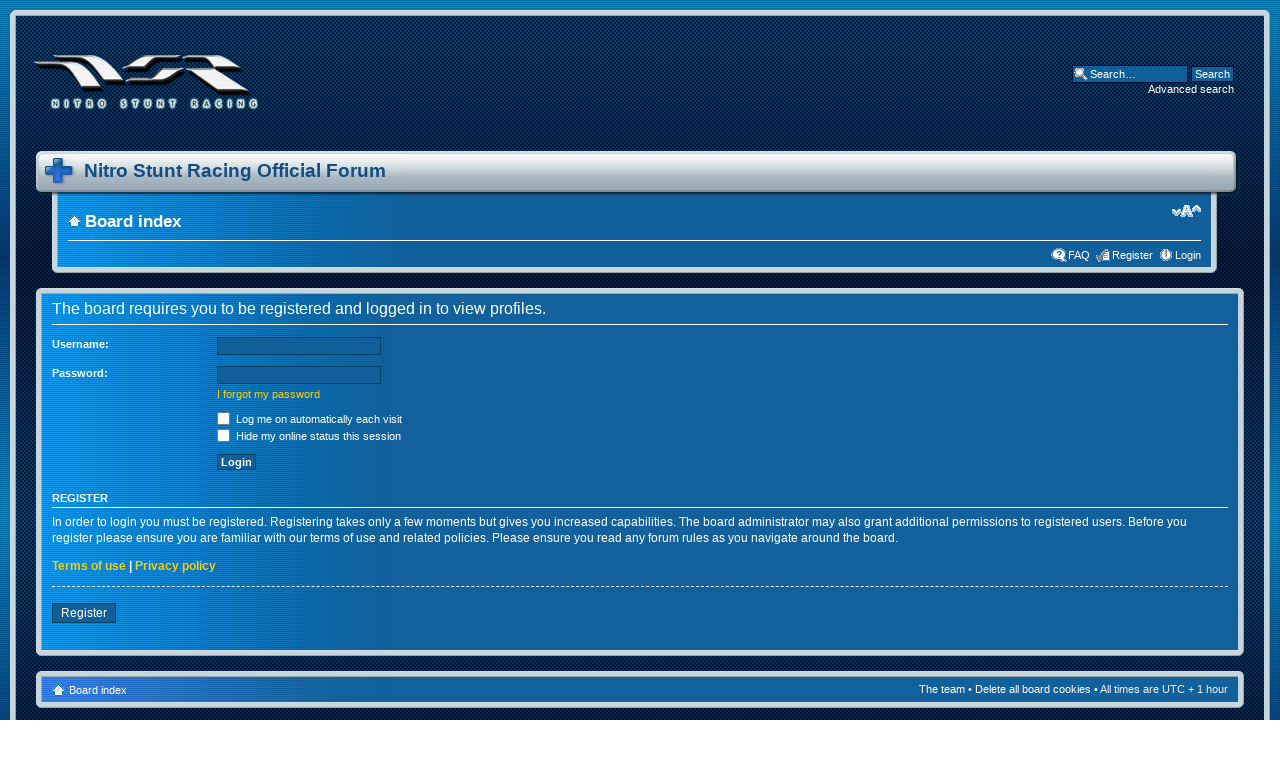

--- FILE ---
content_type: text/html; charset=UTF-8
request_url: http://www.nitrostuntracing.com/phpBB3/memberlist.php?mode=viewprofile&u=409&sid=a5646fc22b228600b88bd96a0f068ee0
body_size: 3856
content:
<!DOCTYPE html PUBLIC "-//W3C//DTD XHTML 1.0 Strict//EN" "http://www.w3.org/TR/xhtml1/DTD/xhtml1-strict.dtd">
<html xmlns="http://www.w3.org/1999/xhtml" dir="ltr" lang="en-gb" xml:lang="en-gb">
<head>

<meta http-equiv="content-type" content="text/html; charset=UTF-8" />
<meta http-equiv="content-style-type" content="text/css" />
<meta http-equiv="content-language" content="en-gb" />
<meta http-equiv="imagetoolbar" content="no" />
<meta name="resource-type" content="document" />
<meta name="distribution" content="global" />
<meta name="copyright" content="2002-2006 phpBB Group" />
<meta name="keywords" content="" />
<meta name="description" content="" />

<title>Nitro Stunt Racing &bull; Login</title>

<!--
	phpBB style name: prosilver
	Based on style:   prosilver (this is the default phpBB3 style)
	Original author:  Tom Beddard ( http://www.subBlue.com/ )
	Modified by:      
	
	NOTE: This page was generated by phpBB, the free open-source bulletin board package.
	      The phpBB Group is not responsible for the content of this page and forum. For more information
	      about phpBB please visit http://www.phpbb.com
-->

<script type="text/javascript">
// <![CDATA[
	var jump_page = 'Enter the page number you wish to go to:';
	var on_page = '';
	var per_page = '';
	var base_url = '';
	var style_cookie = 'phpBBstyle';
	var onload_functions = new Array();
	var onunload_functions = new Array();

	

	/**
	* Find a member
	*/
	function find_username(url)
	{
		popup(url, 760, 570, '_usersearch');
		return false;
	}

	/**
	* New function for handling multiple calls to window.onload and window.unload by pentapenguin
	*/
	window.onload = function()
	{
		for (i = 0; i <= onload_functions.length; i++)
		{
			eval(onload_functions[i]);
		}
	}

	window.onunload = function()
	{
		for (i = 0; i <= onunload_functions.length; i++)
		{
			eval(onunload_functions[i]);
		}
	}

// ]]>
</script>
<script type="text/javascript" src="./styles/NSR_theme/template/styleswitcher.js"></script>
<script type="text/javascript" src="./styles/NSR_theme/template/forum_fn.js"></script>

<link href="./styles/NSR_theme/theme/print.css" rel="stylesheet" type="text/css" media="print" title="printonly" />
<link href="./style.php?id=4&amp;lang=en&amp;sid=d3d5d11ced884e236af0c7e2aa543a9d" rel="stylesheet" type="text/css" media="screen, projection" />

<link href="./styles/NSR_theme/theme/normal.css" rel="stylesheet" type="text/css" title="A" />
<link href="./styles/NSR_theme/theme/medium.css" rel="alternate stylesheet" type="text/css" title="A+" />
<link href="./styles/NSR_theme/theme/large.css" rel="alternate stylesheet" type="text/css" title="A++" />



</head>

<body id="phpbb" class="section-memberlist ltr" style="background: url(./styles/NSR_theme/theme/images/background.jpg);">
<table border="0" cellpadding="0" cellspacing="0" width="100%" style="margin-bottom: 10px;">
	<tr>
		<td style="background: url(./styles/NSR_theme/theme/images/border_ltop.gif); width: 6px; height: 6px;"></td>
		<td style="background: url(./styles/NSR_theme/theme/images/border_hside.gif); height: 6px;"></td>
		<td style="background: url(./styles/NSR_theme/theme/images/border_rtop.gif); width: 6px; height: 6px;"></td>
	</tr>

	<tr>
		<td style="background: url(./styles/NSR_theme/theme/images/border_rmiddle.gif); width: 6px;"></td>
		<td style="background: url(./styles/NSR_theme/theme/images/mainbox_bg.jpg);">
			<div id="wrap">
				<a id="top" name="top" accesskey="t"></a>
				<div id="page-header">
					<div class="headerbar">
						<div class="inner">
			
						<div id="site-description">
						<img src="./styles/NSR_theme/imageset/spacer.gif" />
							<p style="display: none;"><a href="#start_here">Skip to content</a></p>
						</div>
			
					
						<div id="search-box">
							<form action="./search.php?sid=d3d5d11ced884e236af0c7e2aa543a9d" method="post" id="search">
							<fieldset>
								<input name="keywords" id="keywords" type="text" maxlength="128" title="Search for keywords" class="inputbox search" value="Search…" onclick="if(this.value=='Search…')this.value='';" onblur="if(this.value=='')this.value='Search…';" /> 
								<input class="button2" value="Search" type="submit" /><br />
								<a href="./search.php?sid=d3d5d11ced884e236af0c7e2aa543a9d" title="View the advanced search options">Advanced search</a> <input type="hidden" name="sid" value="d3d5d11ced884e236af0c7e2aa543a9d" />

							</fieldset>
							</form>
						</div>
					
			
						<span class="corners-bottom" style="background-image: none;"><span></span></span></div>
					</div>
			
			<!-- modif koko -->
				<table class="cadre" border="0" cellpadding="0" cellspacing="0" width="100%">
					<tr>
						<td colspan="3">
							<table border="0" cellpadding="0" cellspacing="0" width="100%">
								<tr>
									<td width="0%"><img class="block" src="./styles/NSR_theme/theme/images/cat_lcap_post.gif" height="51" width="22" /></td>
									<td style="background: url(./styles/NSR_theme/theme/images/cat_bar.jpg);" height="51" valign="top" width="100%">
										<table border="0" cellpadding="0" cellspacing="0" height="51" width="100%">
											<tr>
												<td class="cBarStart" valign="top" height="51">
													<table border="0" cellpadding="0" cellspacing="0" width="100%">
														<tr>
															<td valign="top" width="0%"><img src="./styles/NSR_theme/theme/images/post_item.gif" height="39" width="25" /></td>
															<td class="cattitle" width="100%"><span class="cattitle">Nitro Stunt Racing Official Forum</span></td>
														</tr>
													</table>
												</td>
												<td><img class="block" src="./styles/NSR_theme/theme/images/spacer.gif" height="51" width="1" /></td>
											</tr>
										</table>
									</td>
									<td width="0%"><img class="block" src="./styles/NSR_theme/theme/images/cat_rcap.gif" height="51" width="33" /></td>
								</tr>
							</table>
						</td>
					</tr>
					<tr>
						<td width="0%"><img class="block" src="./styles/NSR_theme/theme/images/spacer.gif" height="22" width="16" /></td>
						<td valign="top" width="100%">
							<table border="0" cellpadding="0" cellspacing="0" width="100%">
								<tr>
									<td class="cboxLeft" width="0%"><img class="block" src="./styles/NSR_theme/theme/images/spacer.gif" height="6" width="6" /></td>
									<td class="cbox" valign="top" width="100%">
										<table border="0" cellpadding="0" cellspacing="0" height="100%" width="100%">
											<tr>
												<td class="cBoxStart">
													<div class="navbar">
														<div class="inner">
			
														<ul class="linklist navlinks">
															<li class="icon-home"><a href="./index.php?sid=d3d5d11ced884e236af0c7e2aa543a9d" accesskey="h">Board index</a> </li>
			
															<li class="rightside"><a href="#" onclick="fontsizeup(); return false;" class="fontsize" title="Change font size">Change font size</a></li>
			
															
														</ul>
			
														
			
														<ul class="linklist rightside">
															<li class="icon-faq"><a href="./faq.php?sid=d3d5d11ced884e236af0c7e2aa543a9d" title="Frequently Asked Questions">FAQ</a></li>
															<li class="icon-register"><a href="./ucp.php?mode=register&amp;sid=d3d5d11ced884e236af0c7e2aa543a9d">Register</a></li>
																<li class="icon-logout"><a href="./ucp.php?mode=login&amp;sid=d3d5d11ced884e236af0c7e2aa543a9d" title="Login" accesskey="l">Login</a></li>
															
														</ul>
														</div>
													</div>
												</td>
											</tr>
										</table>
									</td>
									<td class="cboxRight" width="0%"><img class="block" src="./styles/NSR_theme/theme/images/spacer.gif" height="6" width="6" /></td>
								</tr>
								<tr>
									<td class="cboxLeftbottom" width="0%"><img class="block" src="./styles/NSR_theme/theme/images/spacer.gif" height="6" width="6" /></td>
									<td class="cboxBottom" valign="top" width="100%"><img class="block" src="./styles/NSR_theme/theme/images/spacer.gif" height="6" width="6" /></td>
									<td class="cboxRightbottom" width="0%"><img class="block" src="../styles/NSR_theme/theme/images/spacer.gif" height="6" width="6" /></td>
								</tr>
							</table>
						</td>
						<td class="catbox_right"><img class="block" src="./styles/NSR_theme/theme/images/spacer.gif" height="27" width="27" /></td>
					</tr>
					<tr>
						<td colspan="3"><br /></td>
					</tr>
				</table>
			<!-- end modif koko -->
				</div>
			
				<a name="start_here"></a>
				<div id="page-body">
					
					
<table border="0" cellpadding="0" cellspacing="0" width="100%">
	<tr>
		<td style="background: url(./styles/NSR_theme/theme/images/border_ltop.gif); width: 6px; height: 6px;"></td>
		<td style="background: url(./styles/NSR_theme/theme/images/border_hside.gif); height: 6px;"></td>
		<td style="background: url(./styles/NSR_theme/theme/images/border_rtop.gif); width: 6px; height: 6px;"></td>
	</tr>
	<tr style="background: #12619d;">
		<td style="background: url(./styles/NSR_theme/theme/images/border_rmiddle.gif); width: 6px;"></td>
		<td class="cBoxStart">
			<form action="./ucp.php?mode=login&amp;sid=d3d5d11ced884e236af0c7e2aa543a9d" method="post" id="login">
			<div class="panel">
				<div class="inner"><span><span></span></span>

				<div class="content">
					<h2>The board requires you to be registered and logged in to view profiles.</h2>
					
					<fieldset class="fields1">
					
					<dl>
						<dt><label for="username">Username:</label></dt>
						<dd><input type="text" tabindex="1" name="username" id="username" size="25" value="" class="inputbox autowidth" /></dd>
					</dl>
					<dl>
						<dt><label for="password">Password:</label></dt>
						<dd><input type="password" tabindex="2" id="password" name="password" size="25" class="inputbox autowidth" /></dd>
						<dd><a href="./ucp.php?mode=sendpassword&amp;sid=d3d5d11ced884e236af0c7e2aa543a9d">I forgot my password</a></dd>
					</dl>
					
					
					<dl>
						<dd><label for="autologin"><input type="checkbox" name="autologin" id="autologin" tabindex="4" /> Log me on automatically each visit</label></dd>
						<dd><label for="viewonline"><input type="checkbox" name="viewonline" id="viewonline" tabindex="5" /> Hide my online status this session</label></dd>
					</dl>
					
					<dl>
						<dt>&nbsp;</dt>
						<dd><input type="hidden" name="sid" value="d3d5d11ced884e236af0c7e2aa543a9d" />
<input type="submit" name="login" tabindex="6" value="Login" class="button1" /></dd>
					</dl>
				
					</fieldset>
				</div>
				<span class="corners-bottom"><span></span></span></div>
			</div>

			
				<div class="panel">
					<div class="inner"><span class=""><span></span></span>

					<div class="content">
						<h3>Register</h3>
						<p>In order to login you must be registered. Registering takes only a few moments but gives you increased capabilities. The board administrator may also grant additional permissions to registered users. Before you register please ensure you are familiar with our terms of use and related policies. Please ensure you read any forum rules as you navigate around the board.</p>
						<p><strong><a href="./ucp.php?mode=terms&amp;sid=d3d5d11ced884e236af0c7e2aa543a9d">Terms of use</a> | <a href="./ucp.php?mode=privacy&amp;sid=d3d5d11ced884e236af0c7e2aa543a9d">Privacy policy</a></strong></p>
						<hr class="dashed" />
						<p><a href="./ucp.php?mode=register&amp;sid=d3d5d11ced884e236af0c7e2aa543a9d" class="button2">Register</a></p>
					</div>

					<span class="corners-bottom"><span></span></span></div>
				</div>
			

			</form>

		</td>
		<td style="background: url(./styles/NSR_theme/theme/images/border_rmiddle.gif); width: 6px;"></td>
	</tr>

	<tr>
		<td style="background: url(./styles/NSR_theme/theme/images/border_lbottom.gif); width: 6px; height: 6px;"></td>
		<td style="background: url(./styles/NSR_theme/theme/images/border_hside.gif); height: 6px;"></td>
		<td style="background: url(./styles/NSR_theme/theme/images/border_rbottom.gif); width: 6px; height: 6px;"></td>
	</tr>
</table><br />

</div>
				<div id="page-footer">
					<table border="0" cellpadding="0" cellspacing="0" width="100%">
						<tr>
							<td style="background: url(./styles/NSR_theme/theme/images/border_ltop.gif); width: 6px; height: 6px;"></td>
							<td style="background: url(./styles/NSR_theme/theme/images/border_hside.gif); height: 6px;"></td>
							<td style="background: url(./styles/NSR_theme/theme/images/border_rtop.gif); width: 6px; height: 6px;"></td>
						</tr>
						<tr style="background: #12619d;">
							<td style="background: url(./styles/NSR_theme/theme/images/border_rmiddle.gif); width: 6px;"></td>
							<td class="cBoxStart">
								<div class="navbar">
									<div class="inner">
							
									<ul class="linklist">
										<li class="icon-home"><a href="./index.php?sid=d3d5d11ced884e236af0c7e2aa543a9d" accesskey="h">Board index</a></li>
											
										<li class="rightside"><a href="./memberlist.php?mode=leaders&amp;sid=d3d5d11ced884e236af0c7e2aa543a9d">The team</a> &bull; <a href="./ucp.php?mode=delete_cookies&amp;sid=d3d5d11ced884e236af0c7e2aa543a9d">Delete all board cookies</a> &bull; All times are UTC + 1 hour </li>
									</ul>
							
									</div>
								</div>
							</td>
							<td style="background: url(./styles/NSR_theme/theme/images/border_rmiddle.gif); width: 6px;"></td>
						</tr>
						<tr>
							<td style="background: url(./styles/NSR_theme/theme/images/border_lbottom.gif); width: 6px; height: 6px;"></td>
							<td style="background: url(./styles/NSR_theme/theme/images/border_hside.gif); height: 6px;"></td>
							<td style="background: url(./styles/NSR_theme/theme/images/border_rbottom.gif); width: 6px; height: 6px;"></td>
						</tr>
					</table>
					<br />
					
					<!--
						We request you retain the full copyright notice below including the link to www.phpbb.com.
						This not only gives respect to the large amount of time given freely by the developers
						but also helps build interest, traffic and use of phpBB3. If you (honestly) cannot retain
						the full copyright we ask you at least leave in place the "Powered by phpBB" line, with
						"phpBB" linked to www.phpbb.com. If you refuse to include even this then support on our
						forums may be affected.
					
						The phpBB Group : 2006
					//-->
					
						<div class="copyright">Powered by <a href="http://www.phpbb.com/">phpBB</a> &copy; 2000, 2002, 2005, 2007 phpBB Group
							
							<br /><br />This theme was made by the <a href="http://www.jakob-persson.com/" target="_blank">Cobalt</a> staff<br />and modified by <a href="http://www.nitrostuntracing.com" target="_blank">Nitro Stunt Racing Team / KOKO</a> for phpBB3.
						</div>
				</div>
			</div>
		</td>
		<td style="background: url(./styles/NSR_theme/theme/images/border_rmiddle.gif); width: 6px;"></td>
	</tr>
	<tr>
		<td style="background: url(./styles/NSR_theme/theme/images/border_lbottom.gif); width: 6px; height: 6px;"></td>
		<td style="background: url(./styles/NSR_theme/theme/images/border_hside.gif); height: 6px;"></td>
		<td style="background: url(./styles/NSR_theme/theme/images/border_rbottom.gif); width: 6px; height: 6px;"></td>
	</tr>
</table>

<div>
	<a id="bottom" name="bottom" accesskey="z"></a>
	<img src="./cron.php?cron_type=tidy_cache&amp;sid=d3d5d11ced884e236af0c7e2aa543a9d" width="1" height="1" alt="cron" />
</div>

</body>
</html>